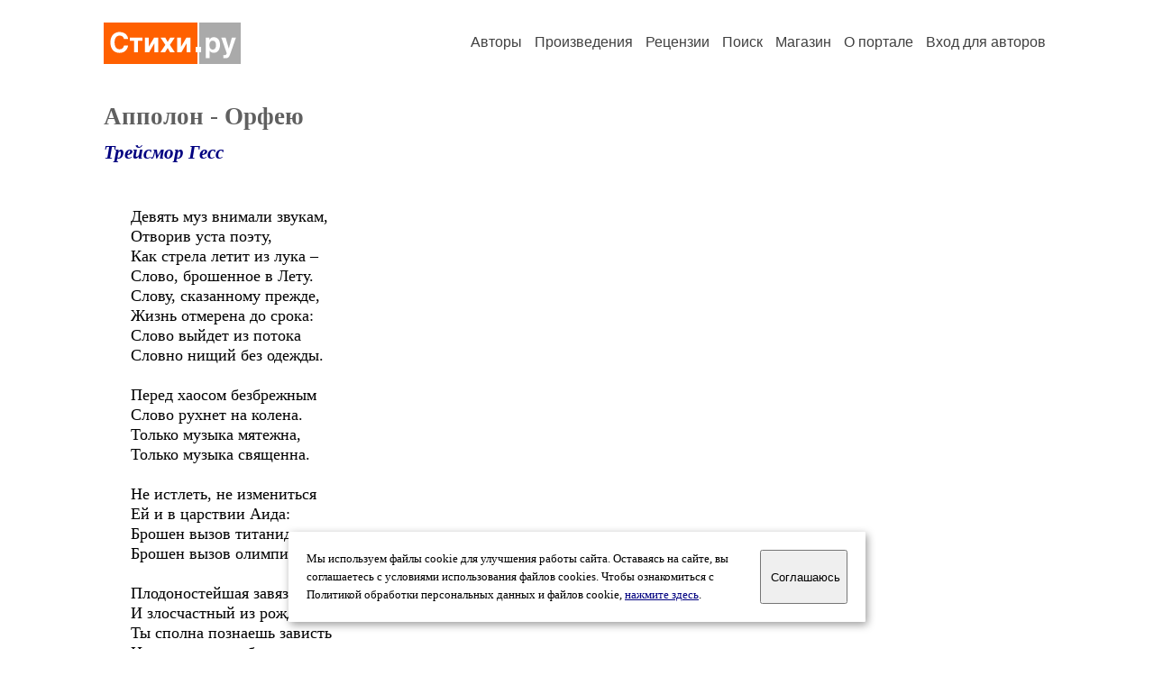

--- FILE ---
content_type: text/html; charset=windows-1251
request_url: https://stihi.ru/2011/08/24/7584
body_size: 8569
content:
<head>
<meta http-equiv="Content-Type" content="text/html" />
<meta name="viewport" content="width=device-width, initial-scale=1.0" />
<meta http-equiv="X-Frame-Options" content="deny" />
<meta name="DESCRIPTION" content="Портал предоставляет авторам возможность свободной публикации и обсуждения произведений современной поэзии." />
<meta name="Keywords" content="стихи стихотворение поэзия поэт поэтический лирика автор литература творчество журнал" />
<meta name="title" content="Апполон - Орфею (Трейсмор Гесс) / Стихи.ру" />
<title>Апполон - Орфею (Трейсмор Гесс) / Стихи.ру</title>
<link rel="stylesheet" href="/styles/s_main_14.css">
<script language="JavaScript" src="/styles/p_main_2.js"></script>
</head>

<body bgcolor="#FFFFFF" text="#000000" link="#000080" vlink="#505050" alink="#FF0000" marginheight="0" marginwidth="0" topmargin="0" leftmargin="0">



<div id="container">

  <div id="header">
    <div class="line1">
      <div class="headlogo"><a href="/"><img src="/images/stihi.svg" alt="Стихи.ру" title="Стихи.ру"></a></div>
      <ul class="headmenu">
        <li><a href="/authors/">Авторы</a></li>
        <li><a href="/poems/">Произведения</a></li>
        <li><a href="/board/">Рецензии</a></li>
        <li><a href="/search.html">Поиск</a></li>
        <li><a href="https://shop.stihi.ru/">Магазин</a></li>
        <li><a href="https://o.stihi.ru/"><nobr>О портале</nobr></a></li>
        <li><a href="/login/">Вход для авторов</a></li>      </ul>
    </div>
  </div>
  <div class="maintext">
  <index>
<h1>Апполон - Орфею</h1>
<div class="titleauthor"><em><a href="/avtor/expellearmus">Трейсмор Гесс</a></em></div>
<div class="text">
Девять муз внимали звукам,<br>
Отворив уста поэту,<br>
Как стрела летит из лука –<br>
Слово, брошенное в Лету.<br>
Слову, сказанному прежде,<br>
Жизнь отмерена до срока:<br>
Слово выйдет из потока<br>
Словно нищий без одежды.<br>
<br>
Перед хаосом безбрежным<br>
Слово рухнет на колена.<br>
Только музыка мятежна,<br>
Только музыка священна.<br>
<br>
Не истлеть, не измениться<br>
Ей и в царствии Аида:<br>
Брошен вызов титанидам,<br>
Брошен вызов олимпийцам.<br>
<br>
Плодоностейшая завязь<br>
И злосчастный из рожденных,<br>
Ты сполна познаешь зависть<br>
И проклятья пробужденных.<br>
Будет ненависть удобна,<br>
Будет кровь ярчайшим знаком,<br>
Станет плоть твоя подобна<br>
Пище, брошенной собакам.<br>
<br>
Девять муз внимают зову<br>
И судьбу на звездах чертят.<br>
Ты останешься без крова,<br>
Ты умрешь ужасной смертью.<br>
И теперь, во всеоружьи,<br>
Уходи.<br>
...Следы рассвета -<br>
Золотые полукружья<br>
На граните парапета.
</div>
<br><br>

<div class="copyright">&copy; Copyright: <a href="/avtor/expellearmus">Трейсмор Гесс</a>, 2011<br>
Свидетельство о публикации №111082407584
<script type="text/javascript" src="//yandex.st/share/share.js" charset="utf-8"></script>
<span class="yashare-auto-init" style="font-family:Times,Times New Roman; font-size:80%; margin-left:20px" data-yashareL10n="ru" data-yashareType="none" data-yashareQuickServices="vkontakte,odnoklassniki,moimir,lj"></span>
</div>
<div class="copyright">
<a href="/readers.html?2011/08/24/7584">Список читателей</a>
/ <a href="/2011/08/24/7584" target="_blank">Версия для печати</a>
/ <a href="/login/promo.html?anons&link=2011/08/24/7584">Разместить анонс</a>
/ <a href="/complain.html?text_2011/08/24/7584">Заявить о нарушении</a>
</div>
<div class="copyright"><a href="/avtor/expellearmus">Другие произведения автора Трейсмор Гесс</a></div>
<div class="titlerec">Рецензии</div>
<div class="notesline"><a href="/addrec.html?2011/08/24/7584">Написать рецензию</a></div>
<div class="recstihi">
Безумно приятное ощущение от этого стихотворения! Спасибо!!<br>
<br>
<small><a href="/avtor/shirlimirli">Ширли-Мырли</a> &nbsp; 18.11.2011 19:10 &nbsp; <span class="bigdot"><a href="/rec.html?2011/11/18/12590">&#0149;</a></span></small>
&nbsp; <small><a href="/complain.html?rec_2011/11/18/12590">Заявить о нарушении</a></small>
</div>

<div class="notesline">+ <a href="/addnotes.html?2011/11/18/12590">добавить замечания</a></div>
<div style="margin: 0 10px 0 15px; border-top: 1px solid #CCCCCC"></div>

<div class="notesline"><a href="/addrec.html?2011/08/24/7584">Написать рецензию</a> &nbsp; &nbsp; <a href="/login/messages.html?expellearmus">Написать личное сообщение</a> &nbsp; &nbsp; <a href="/avtor/expellearmus">Другие произведения автора Трейсмор Гесс</a></div>
<!-- START Cookie-Alert -->
<div id="cookie_note">
<p class="toptext">Мы используем файлы cookie для улучшения работы сайта. Оставаясь на  сайте, вы соглашаетесь с условиями использования файлов cookies. Чтобы ознакомиться с Политикой обработки персональных данных и файлов cookie, <a href="https://o.stihi.ru/privacy" target="_blank">нажмите здесь</a>.</p>
<button class="button cookie_accept"><nobr>Соглашаюсь</nobr></button>
</div>
<script>checkCookies();</script>
<!-- END Cookie-Alert -->
  </index>
  </div>
  <div id="footer">
    <div class="footmenu">
      <a href="/authors/">Авторы</a>&nbsp;&nbsp; 
      <a href="/poems/">Произведения</a>&nbsp;&nbsp; 
      <a href="/board/">Рецензии</a>&nbsp;&nbsp; 
      <a href="/search.html">Поиск</a>&nbsp;&nbsp; 
      <a href="https://shop.stihi.ru/">Магазин</a>&nbsp;&nbsp; 
      <a href="/login/"><nobr>Вход для авторов</nobr></a>&nbsp;&nbsp; 
      <a href="https://o.stihi.ru/"><nobr>О портале</nobr></a>&nbsp;&nbsp;&nbsp;
      <a href="https://stihi.ru/">Стихи.ру</a>&nbsp;&nbsp; 
      <a href="https://proza.ru/">Проза.ру</a>
    </div>

    <table border="0" cellpadding="5" cellspacing="0" wspace="3" hspace="3" align="right">
      <tr>
       <td valign="top"><!--LiveInternet counter--><script type="text/javascript"><!--
document.write("<a href='https://www.liveinternet.ru/rating/ru/literature/' "+
"target=_blank><img src='//counter.yadro.ru/hit?t27.2;r"+
escape(document.referrer)+((typeof(screen)=="undefined")?"":
";s"+screen.width+"*"+screen.height+"*"+(screen.colorDepth?
screen.colorDepth:screen.pixelDepth))+";u"+escape(document.URL)+
";"+Math.random()+
"' alt='' title='LiveInternet: показано количество просмотров и"+
" посетителей' "+
"border='0' width='88' height='120'></a>")
//--></script><!--/LiveInternet-->
</td>
      </tr>
    </table>
    <p>Портал Стихи.ру предоставляет авторам возможность свободной публикации своих литературных произведений в сети Интернет на основании <a href="https://o.stihi.ru/dogovor">пользовательского договора</a>. Все авторские права на произведения принадлежат авторам и охраняются <a href="https://o.stihi.ru/pravo">законом</a>. Перепечатка произведений возможна только с согласия его автора, к которому вы можете обратиться на его авторской странице. Ответственность за тексты произведений авторы несут самостоятельно на основании <a href="https://o.stihi.ru/pravila">правил публикации</a> и <a href="https://o.stihi.ru/pravo">законодательства Российской Федерации</a>. Данные пользователей обрабатываются на основании <a href="https://o.stihi.ru/privacy">Политики обработки персональных данных</a>. Вы также можете посмотреть более подробную <a href="https://o.stihi.ru/">информацию о портале</a> и <a href="/help/">связаться с администрацией</a>.</p>
    <p>Ежедневная аудитория портала Стихи.ру &ndash; порядка 200 тысяч посетителей, которые в общей сумме просматривают более двух миллионов страниц по данным счетчика посещаемости, который расположен справа от этого текста. В каждой графе указано по две цифры: количество просмотров и количество посетителей.</p>
    <p>&copy; Все права принадлежат авторам, 2000-2026. &nbsp; Портал работает под эгидой <a href="https://rossp.ru/" target="_blank">Российского союза писателей</a>. <span style="color:#F00000">18+</span></p>
  </div>

<!-- Yandex.Metrika counter -->
<script type="text/javascript" >
   (function(m,e,t,r,i,k,a){m[i]=m[i]||function(){(m[i].a=m[i].a||[]).push(arguments)};
   m[i].l=1*new Date();k=e.createElement(t),a=e.getElementsByTagName(t)[0],k.async=1,k.src=r,a.parentNode.insertBefore(k,a)})
   (window, document, "script", "https://mc.yandex.ru/metrika/tag.js", "ym");

   ym(82264, "init", {
        clickmap:true,
        trackLinks:true,
        accurateTrackBounce:true
   });
</script>
<noscript><div><img src="https://mc.yandex.ru/watch/82264" style="position:absolute; left:-9999px;" alt="" /></div></noscript>
<!-- /Yandex.Metrika counter -->




<script type="text/javascript">
if((self.parent&&!(self.parent===self))&&(self.parent.frames.length!=0)){self.parent.location=document.location}
</script>

</div>

</body>
</html>
